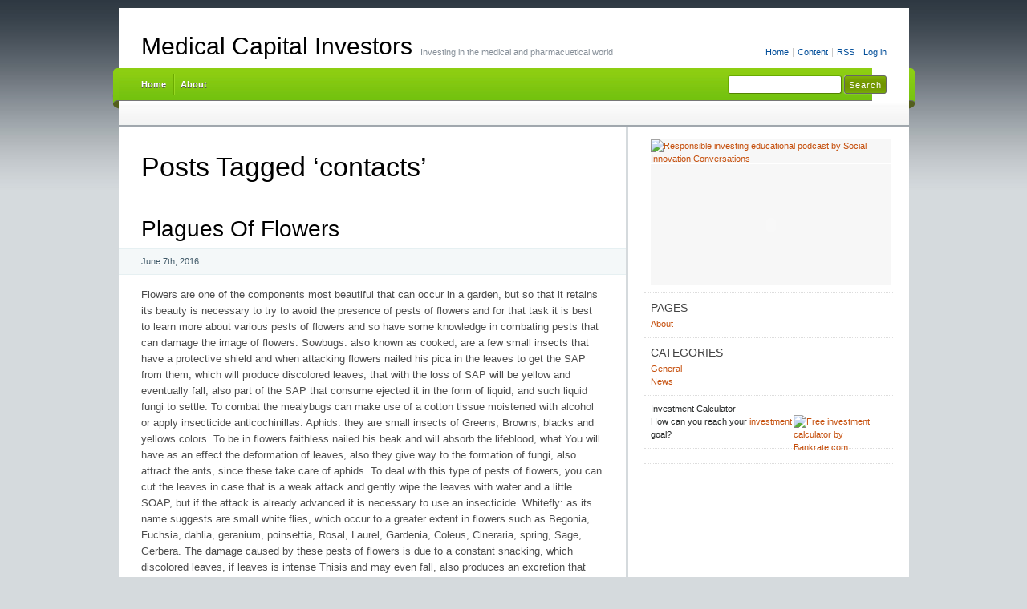

--- FILE ---
content_type: text/html; charset=UTF-8
request_url: http://www.medicalcapitalinvestors.com/tag/contacts/
body_size: 9020
content:
<!DOCTYPE html PUBLIC "-//W3C//DTD XHTML 1.0 Transitional//EN" "http://www.w3.org/TR/xhtml1/DTD/xhtml1-transitional.dtd">
<html xmlns="http://www.w3.org/1999/xhtml" lang="en-US">
<head profile="http://gmpg.org/xfn/11">
<meta http-equiv="X-UA-Compatible" content="IE=8" />
<meta http-equiv="Content-Type" content="text/html; charset=UTF-8" />

<title>contacts &raquo;  Medical Capital Investors</title>

<link rel="stylesheet" href="http://www.medicalcapitalinvestors.com/wp-content/themes/cordobo-green-park-2/style.css" type="text/css" media="all" />
<!--[if IE 6]>
<link rel="stylesheet" href="http://www.medicalcapitalinvestors.com/wp-content/themes/cordobo-green-park-2/ie6.css" type="text/css" />
<![endif]-->

<meta name="robots" content="index,follow" />
<link rel="alternate" type="application/rss+xml" title="Medical Capital Investors RSS Feed" href="http://www.medicalcapitalinvestors.com/feed/" />
<link rel="alternate" type="application/atom+xml" title="Medical Capital Investors Atom Feed" href="http://www.medicalcapitalinvestors.com/feed/atom/" />
<link rel="pingback" href="http://www.medicalcapitalinvestors.com/xmlrpc.php" />
<link rel="shortcut icon" href="http://www.medicalcapitalinvestors.com/wp-content/themes/cordobo-green-park-2/favicon.ico" type="image/x-icon" />


<meta name='robots' content='max-image-preview:large' />
<link rel="alternate" type="application/rss+xml" title="Medical Capital Investors &raquo; contacts Tag Feed" href="http://www.medicalcapitalinvestors.com/tag/contacts/feed/" />
<style id='wp-img-auto-sizes-contain-inline-css' type='text/css'>
img:is([sizes=auto i],[sizes^="auto," i]){contain-intrinsic-size:3000px 1500px}
/*# sourceURL=wp-img-auto-sizes-contain-inline-css */
</style>

<style id='wp-emoji-styles-inline-css' type='text/css'>

	img.wp-smiley, img.emoji {
		display: inline !important;
		border: none !important;
		box-shadow: none !important;
		height: 1em !important;
		width: 1em !important;
		margin: 0 0.07em !important;
		vertical-align: -0.1em !important;
		background: none !important;
		padding: 0 !important;
	}
/*# sourceURL=wp-emoji-styles-inline-css */
</style>
<link rel='stylesheet' id='wp-block-library-css' href='http://www.medicalcapitalinvestors.com/wp-includes/css/dist/block-library/style.min.css?ver=6.9' type='text/css' media='all' />
<style id='global-styles-inline-css' type='text/css'>
:root{--wp--preset--aspect-ratio--square: 1;--wp--preset--aspect-ratio--4-3: 4/3;--wp--preset--aspect-ratio--3-4: 3/4;--wp--preset--aspect-ratio--3-2: 3/2;--wp--preset--aspect-ratio--2-3: 2/3;--wp--preset--aspect-ratio--16-9: 16/9;--wp--preset--aspect-ratio--9-16: 9/16;--wp--preset--color--black: #000000;--wp--preset--color--cyan-bluish-gray: #abb8c3;--wp--preset--color--white: #ffffff;--wp--preset--color--pale-pink: #f78da7;--wp--preset--color--vivid-red: #cf2e2e;--wp--preset--color--luminous-vivid-orange: #ff6900;--wp--preset--color--luminous-vivid-amber: #fcb900;--wp--preset--color--light-green-cyan: #7bdcb5;--wp--preset--color--vivid-green-cyan: #00d084;--wp--preset--color--pale-cyan-blue: #8ed1fc;--wp--preset--color--vivid-cyan-blue: #0693e3;--wp--preset--color--vivid-purple: #9b51e0;--wp--preset--gradient--vivid-cyan-blue-to-vivid-purple: linear-gradient(135deg,rgb(6,147,227) 0%,rgb(155,81,224) 100%);--wp--preset--gradient--light-green-cyan-to-vivid-green-cyan: linear-gradient(135deg,rgb(122,220,180) 0%,rgb(0,208,130) 100%);--wp--preset--gradient--luminous-vivid-amber-to-luminous-vivid-orange: linear-gradient(135deg,rgb(252,185,0) 0%,rgb(255,105,0) 100%);--wp--preset--gradient--luminous-vivid-orange-to-vivid-red: linear-gradient(135deg,rgb(255,105,0) 0%,rgb(207,46,46) 100%);--wp--preset--gradient--very-light-gray-to-cyan-bluish-gray: linear-gradient(135deg,rgb(238,238,238) 0%,rgb(169,184,195) 100%);--wp--preset--gradient--cool-to-warm-spectrum: linear-gradient(135deg,rgb(74,234,220) 0%,rgb(151,120,209) 20%,rgb(207,42,186) 40%,rgb(238,44,130) 60%,rgb(251,105,98) 80%,rgb(254,248,76) 100%);--wp--preset--gradient--blush-light-purple: linear-gradient(135deg,rgb(255,206,236) 0%,rgb(152,150,240) 100%);--wp--preset--gradient--blush-bordeaux: linear-gradient(135deg,rgb(254,205,165) 0%,rgb(254,45,45) 50%,rgb(107,0,62) 100%);--wp--preset--gradient--luminous-dusk: linear-gradient(135deg,rgb(255,203,112) 0%,rgb(199,81,192) 50%,rgb(65,88,208) 100%);--wp--preset--gradient--pale-ocean: linear-gradient(135deg,rgb(255,245,203) 0%,rgb(182,227,212) 50%,rgb(51,167,181) 100%);--wp--preset--gradient--electric-grass: linear-gradient(135deg,rgb(202,248,128) 0%,rgb(113,206,126) 100%);--wp--preset--gradient--midnight: linear-gradient(135deg,rgb(2,3,129) 0%,rgb(40,116,252) 100%);--wp--preset--font-size--small: 13px;--wp--preset--font-size--medium: 20px;--wp--preset--font-size--large: 36px;--wp--preset--font-size--x-large: 42px;--wp--preset--spacing--20: 0.44rem;--wp--preset--spacing--30: 0.67rem;--wp--preset--spacing--40: 1rem;--wp--preset--spacing--50: 1.5rem;--wp--preset--spacing--60: 2.25rem;--wp--preset--spacing--70: 3.38rem;--wp--preset--spacing--80: 5.06rem;--wp--preset--shadow--natural: 6px 6px 9px rgba(0, 0, 0, 0.2);--wp--preset--shadow--deep: 12px 12px 50px rgba(0, 0, 0, 0.4);--wp--preset--shadow--sharp: 6px 6px 0px rgba(0, 0, 0, 0.2);--wp--preset--shadow--outlined: 6px 6px 0px -3px rgb(255, 255, 255), 6px 6px rgb(0, 0, 0);--wp--preset--shadow--crisp: 6px 6px 0px rgb(0, 0, 0);}:where(.is-layout-flex){gap: 0.5em;}:where(.is-layout-grid){gap: 0.5em;}body .is-layout-flex{display: flex;}.is-layout-flex{flex-wrap: wrap;align-items: center;}.is-layout-flex > :is(*, div){margin: 0;}body .is-layout-grid{display: grid;}.is-layout-grid > :is(*, div){margin: 0;}:where(.wp-block-columns.is-layout-flex){gap: 2em;}:where(.wp-block-columns.is-layout-grid){gap: 2em;}:where(.wp-block-post-template.is-layout-flex){gap: 1.25em;}:where(.wp-block-post-template.is-layout-grid){gap: 1.25em;}.has-black-color{color: var(--wp--preset--color--black) !important;}.has-cyan-bluish-gray-color{color: var(--wp--preset--color--cyan-bluish-gray) !important;}.has-white-color{color: var(--wp--preset--color--white) !important;}.has-pale-pink-color{color: var(--wp--preset--color--pale-pink) !important;}.has-vivid-red-color{color: var(--wp--preset--color--vivid-red) !important;}.has-luminous-vivid-orange-color{color: var(--wp--preset--color--luminous-vivid-orange) !important;}.has-luminous-vivid-amber-color{color: var(--wp--preset--color--luminous-vivid-amber) !important;}.has-light-green-cyan-color{color: var(--wp--preset--color--light-green-cyan) !important;}.has-vivid-green-cyan-color{color: var(--wp--preset--color--vivid-green-cyan) !important;}.has-pale-cyan-blue-color{color: var(--wp--preset--color--pale-cyan-blue) !important;}.has-vivid-cyan-blue-color{color: var(--wp--preset--color--vivid-cyan-blue) !important;}.has-vivid-purple-color{color: var(--wp--preset--color--vivid-purple) !important;}.has-black-background-color{background-color: var(--wp--preset--color--black) !important;}.has-cyan-bluish-gray-background-color{background-color: var(--wp--preset--color--cyan-bluish-gray) !important;}.has-white-background-color{background-color: var(--wp--preset--color--white) !important;}.has-pale-pink-background-color{background-color: var(--wp--preset--color--pale-pink) !important;}.has-vivid-red-background-color{background-color: var(--wp--preset--color--vivid-red) !important;}.has-luminous-vivid-orange-background-color{background-color: var(--wp--preset--color--luminous-vivid-orange) !important;}.has-luminous-vivid-amber-background-color{background-color: var(--wp--preset--color--luminous-vivid-amber) !important;}.has-light-green-cyan-background-color{background-color: var(--wp--preset--color--light-green-cyan) !important;}.has-vivid-green-cyan-background-color{background-color: var(--wp--preset--color--vivid-green-cyan) !important;}.has-pale-cyan-blue-background-color{background-color: var(--wp--preset--color--pale-cyan-blue) !important;}.has-vivid-cyan-blue-background-color{background-color: var(--wp--preset--color--vivid-cyan-blue) !important;}.has-vivid-purple-background-color{background-color: var(--wp--preset--color--vivid-purple) !important;}.has-black-border-color{border-color: var(--wp--preset--color--black) !important;}.has-cyan-bluish-gray-border-color{border-color: var(--wp--preset--color--cyan-bluish-gray) !important;}.has-white-border-color{border-color: var(--wp--preset--color--white) !important;}.has-pale-pink-border-color{border-color: var(--wp--preset--color--pale-pink) !important;}.has-vivid-red-border-color{border-color: var(--wp--preset--color--vivid-red) !important;}.has-luminous-vivid-orange-border-color{border-color: var(--wp--preset--color--luminous-vivid-orange) !important;}.has-luminous-vivid-amber-border-color{border-color: var(--wp--preset--color--luminous-vivid-amber) !important;}.has-light-green-cyan-border-color{border-color: var(--wp--preset--color--light-green-cyan) !important;}.has-vivid-green-cyan-border-color{border-color: var(--wp--preset--color--vivid-green-cyan) !important;}.has-pale-cyan-blue-border-color{border-color: var(--wp--preset--color--pale-cyan-blue) !important;}.has-vivid-cyan-blue-border-color{border-color: var(--wp--preset--color--vivid-cyan-blue) !important;}.has-vivid-purple-border-color{border-color: var(--wp--preset--color--vivid-purple) !important;}.has-vivid-cyan-blue-to-vivid-purple-gradient-background{background: var(--wp--preset--gradient--vivid-cyan-blue-to-vivid-purple) !important;}.has-light-green-cyan-to-vivid-green-cyan-gradient-background{background: var(--wp--preset--gradient--light-green-cyan-to-vivid-green-cyan) !important;}.has-luminous-vivid-amber-to-luminous-vivid-orange-gradient-background{background: var(--wp--preset--gradient--luminous-vivid-amber-to-luminous-vivid-orange) !important;}.has-luminous-vivid-orange-to-vivid-red-gradient-background{background: var(--wp--preset--gradient--luminous-vivid-orange-to-vivid-red) !important;}.has-very-light-gray-to-cyan-bluish-gray-gradient-background{background: var(--wp--preset--gradient--very-light-gray-to-cyan-bluish-gray) !important;}.has-cool-to-warm-spectrum-gradient-background{background: var(--wp--preset--gradient--cool-to-warm-spectrum) !important;}.has-blush-light-purple-gradient-background{background: var(--wp--preset--gradient--blush-light-purple) !important;}.has-blush-bordeaux-gradient-background{background: var(--wp--preset--gradient--blush-bordeaux) !important;}.has-luminous-dusk-gradient-background{background: var(--wp--preset--gradient--luminous-dusk) !important;}.has-pale-ocean-gradient-background{background: var(--wp--preset--gradient--pale-ocean) !important;}.has-electric-grass-gradient-background{background: var(--wp--preset--gradient--electric-grass) !important;}.has-midnight-gradient-background{background: var(--wp--preset--gradient--midnight) !important;}.has-small-font-size{font-size: var(--wp--preset--font-size--small) !important;}.has-medium-font-size{font-size: var(--wp--preset--font-size--medium) !important;}.has-large-font-size{font-size: var(--wp--preset--font-size--large) !important;}.has-x-large-font-size{font-size: var(--wp--preset--font-size--x-large) !important;}
/*# sourceURL=global-styles-inline-css */
</style>

<style id='classic-theme-styles-inline-css' type='text/css'>
/*! This file is auto-generated */
.wp-block-button__link{color:#fff;background-color:#32373c;border-radius:9999px;box-shadow:none;text-decoration:none;padding:calc(.667em + 2px) calc(1.333em + 2px);font-size:1.125em}.wp-block-file__button{background:#32373c;color:#fff;text-decoration:none}
/*# sourceURL=/wp-includes/css/classic-themes.min.css */
</style>
<link rel="https://api.w.org/" href="http://www.medicalcapitalinvestors.com/wp-json/" /><link rel="alternate" title="JSON" type="application/json" href="http://www.medicalcapitalinvestors.com/wp-json/wp/v2/tags/368" /><meta name="generator" content="WordPress 6.9" />
<style data-context="foundation-flickity-css">/*! Flickity v2.0.2
http://flickity.metafizzy.co
---------------------------------------------- */.flickity-enabled{position:relative}.flickity-enabled:focus{outline:0}.flickity-viewport{overflow:hidden;position:relative;height:100%}.flickity-slider{position:absolute;width:100%;height:100%}.flickity-enabled.is-draggable{-webkit-tap-highlight-color:transparent;tap-highlight-color:transparent;-webkit-user-select:none;-moz-user-select:none;-ms-user-select:none;user-select:none}.flickity-enabled.is-draggable .flickity-viewport{cursor:move;cursor:-webkit-grab;cursor:grab}.flickity-enabled.is-draggable .flickity-viewport.is-pointer-down{cursor:-webkit-grabbing;cursor:grabbing}.flickity-prev-next-button{position:absolute;top:50%;width:44px;height:44px;border:none;border-radius:50%;background:#fff;background:hsla(0,0%,100%,.75);cursor:pointer;-webkit-transform:translateY(-50%);transform:translateY(-50%)}.flickity-prev-next-button:hover{background:#fff}.flickity-prev-next-button:focus{outline:0;box-shadow:0 0 0 5px #09f}.flickity-prev-next-button:active{opacity:.6}.flickity-prev-next-button.previous{left:10px}.flickity-prev-next-button.next{right:10px}.flickity-rtl .flickity-prev-next-button.previous{left:auto;right:10px}.flickity-rtl .flickity-prev-next-button.next{right:auto;left:10px}.flickity-prev-next-button:disabled{opacity:.3;cursor:auto}.flickity-prev-next-button svg{position:absolute;left:20%;top:20%;width:60%;height:60%}.flickity-prev-next-button .arrow{fill:#333}.flickity-page-dots{position:absolute;width:100%;bottom:-25px;padding:0;margin:0;list-style:none;text-align:center;line-height:1}.flickity-rtl .flickity-page-dots{direction:rtl}.flickity-page-dots .dot{display:inline-block;width:10px;height:10px;margin:0 8px;background:#333;border-radius:50%;opacity:.25;cursor:pointer}.flickity-page-dots .dot.is-selected{opacity:1}</style><style data-context="foundation-slideout-css">.slideout-menu{position:fixed;left:0;top:0;bottom:0;right:auto;z-index:0;width:256px;overflow-y:auto;-webkit-overflow-scrolling:touch;display:none}.slideout-menu.pushit-right{left:auto;right:0}.slideout-panel{position:relative;z-index:1;will-change:transform}.slideout-open,.slideout-open .slideout-panel,.slideout-open body{overflow:hidden}.slideout-open .slideout-menu{display:block}.pushit{display:none}</style><style>.ios7.web-app-mode.has-fixed header{ background-color: rgba(3,122,221,.88);}</style></head>
<body id="home">


<div id="header" class="clearfix">

	<ul id="accessibility">
		<li><a href="http://www.medicalcapitalinvestors.com/" title="Go to homepage">Home</a></li>
		<li><a href="#content" title="Skip to content">Content</a></li>
		<li><a href="http://www.medicalcapitalinvestors.com/feed/">RSS</a></li>
						<li class="last-item"><a href="http://www.medicalcapitalinvestors.com/wp-login.php">Log in</a></li>
	</ul>

	<div id="branding">
		<h1 id="logo"><a href="http://www.medicalcapitalinvestors.com/" title="Medical Capital Investors">Medical Capital Investors</a></h1>
		<div class="description">
		  Investing in the medical and pharmacuetical world    </div>
	</div>
	
	<div id="nav" class="clearfix">
		<div id="nav-search">
			<form role="search" method="get" id="searchform" class="searchform" action="http://www.medicalcapitalinvestors.com/">
				<div>
					<label class="screen-reader-text" for="s">Search for:</label>
					<input type="text" value="" name="s" id="s" />
					<input type="submit" id="searchsubmit" value="Search" />
				</div>
			</form>		</div>
		<ul id="menu">
  		<li class="page-item-home "><a href="http://www.medicalcapitalinvestors.com/">Home</a></li>
  		<li class="page_item page-item-2"><a href="http://www.medicalcapitalinvestors.com/about/">About</a></li>		</ul>
    <div id="submenu-bg">    
          </div>
	</div>

</div>


<div id="main" class="clearfix">
	<div id="container">
		<div id="content">

		
 	   	  		  <h1 class="pagetitle">Posts Tagged &#8216;contacts&#8217;</h1>
 	  

		<div class="navigation clearfix">
			<div class="alignleft"></div>
			<div class="alignright"></div>
		</div>

				<div class="post-1934 post type-post status-publish format-standard hentry category-news tag-circle tag-contacts tag-different tag-friends tag-proposes-new-way">
			<h2 id="post-1934"><a href="http://www.medicalcapitalinvestors.com/plagues-of-flowers/" rel="bookmark" title="Permanent Link to Plagues Of Flowers">Plagues Of Flowers</a></h2>
			<small class="meta">June 7th, 2016 </small>

			<div class="entry">
				<p>Flowers are one of the components most beautiful that can occur in a garden, but so that it retains its beauty is necessary to try to avoid the presence of pests of flowers and for that task it is best to learn more about various pests of flowers and so have some knowledge in combating pests that can damage the image of flowers. Sowbugs: also known as cooked, are a few small insects that have a protective shield and when attacking flowers nailed his pica in the leaves to get the SAP from them, which will produce discolored leaves, that with the loss of SAP will be yellow and eventually fall, also part of the SAP that consume ejected it in the form of liquid, and such liquid fungi to settle. To combat the mealybugs can make use of a cotton tissue moistened with alcohol or apply insecticide anticochinillas. Aphids: they are small insects of Greens, Browns, blacks and yellows colors. To be in flowers faithless nailed his beak and will absorb the lifeblood, what You will have as an effect the deformation of leaves, also they give way to the formation of fungi, also attract the ants, since these take care of aphids. To deal with this type of pests of flowers, you can cut the leaves in case that is a weak attack and gently wipe the leaves with water and a little SOAP, but if the attack is already advanced it is necessary to use an insecticide. Whitefly: as its name suggests are small white flies, which occur to a greater extent in flowers such as Begonia, Fuchsia, dahlia, geranium, poinsettia, Rosal, Laurel, Gardenia, Coleus, Cineraria, spring, Sage, Gerbera. The damage caused by these pests of flowers is due to a constant snacking, which discolored leaves, if leaves is intense Thisis and may even fall, also produces an excretion that give way to the presence of the fungi. </p>
<p>To address this type of pests of flowers it is good to spray the undersides of leaves with chemical treatments, which must be repeated several times.  Thrips: are tiny insects which just measure a few millimeters, causing discolorations in the leaves of the flowers. Indeed this type of pests of flowers does not cause great harm, but sometimes is necessary chemical intervention. Black donut: is a type of Caterpillar that is feeding neck of the flowers and their lower leaves, which means a great destruction to the flowers. To kill the pests of flowers as the black donut based pyrethrins, applying it at dusk, products should be used since this pest is nocturnal. Ornamental: they are a sort of color bright green beetles, which eat flowers, buds and sprouts leaves. Chemical treatments is usually not needed, but they must attack with hands or some means to capture them or crush them. Original author and source of the article</p>
			</div>

			<div class="postmetadata clearfix">
        <p class="commentslink alignright">
          <span>Comments Off<span class="screen-reader-text"> on Plagues Of Flowers</span></span> &#187;
        </p>
			  <p class="categories">
          Posted in <a href="http://www.medicalcapitalinvestors.com/category/news/" rel="category tag">News</a>        </p>
			  <p class="tags">Tags: <a href="http://www.medicalcapitalinvestors.com/tag/circle/" rel="tag">circle</a> <a href="http://www.medicalcapitalinvestors.com/tag/contacts/" rel="tag">contacts</a> <a href="http://www.medicalcapitalinvestors.com/tag/different/" rel="tag">different</a> <a href="http://www.medicalcapitalinvestors.com/tag/friends/" rel="tag">friends</a> <a href="http://www.medicalcapitalinvestors.com/tag/proposes-new-way/" rel="tag">proposes new way</a></p>      </div>
		</div>

		
		<div class="pagination navigation clearfix">
		    		  <div class="alignleft"></div>
  			<div class="alignright"></div>
		  		</div>		
		
	
		</div><!-- #content -->
	</div><!-- #container -->

<div id="sidebar">
	<ul class="sb-list clearfix">
<li id="text-3" class="widget widget_text">			<div class="textwidget"><table width="300" border="0" cellpadding="0" cellspacing="0">
<tbody>
<tr> 
<td valign="top" align="left">
<a href="http://sic.conversationsnetwork.org/series/responsibleInvesting.html">
<img src="http://assets.conversationsnetwork.org/channels/siconversations/SI-nowPlaying-300x80.gif" alt="Responsible investing educational podcast by Social Innovation Conversations" border="0"></a>
<object type="application/x-shockwave-flash" data="http://bigcontact.com/feed-player/20811_22270/r:0;t:1001">
  <param name="quality" value="best" />
  <param name="wmode" value="window" />
  <param name="allowScriptAccess" value="always" />
  <param name="allowFullScreen" value="true" />
  <param name="movie" value="http://bigcontact.com/feed-player/20811_22270/r:0;t:1001" />
</object>
</td>
</tr>
</tbody>
</table>

</div>
		</li><li id="pages-3" class="widget widget_pages"><div class="sb-title widgettitle">Pages</div>
			<ul>
				<li class="page_item page-item-2"><a href="http://www.medicalcapitalinvestors.com/about/">About</a></li>
			</ul>

			</li><li id="categories-3" class="widget widget_categories"><div class="sb-title widgettitle">Categories</div>
			<ul>
					<li class="cat-item cat-item-4"><a href="http://www.medicalcapitalinvestors.com/category/general/">General</a>
</li>
	<li class="cat-item cat-item-3"><a href="http://www.medicalcapitalinvestors.com/category/news/">News</a>
</li>
			</ul>

			</li><li id="text-4" class="widget widget_text">			<div class="textwidget"><link rel="stylesheet" href="http://www.bankrate.com/free-content/css/bankrate-fcc-calculators.css" type="text/css"><div id="invcalheaderDiv" class="BankrateFCC_boxhead-container-small"><div id="invcaltitleDiv" class="BankrateFCC_boxhead">Investment Calculator</div><a href="http://www.bankrate.com/free-content/investing/calculators/free-investment-calculator/" target="_blank"><img id="invCalImg" src="http://www.bankrate.com/images/free-content/widget-logo.gif" border="0" align="right" width="116" height="23" alt="Free investment calculator by Bankrate.com"></a></div><input id ="invCal" type ="text" value="4,Arial,275" style="display:none" /><script language="Javascript" src="http://js.bankrate.com/free-calculators/free-investment-calculator-widget.js" type="text/javascript"></script><div id="invcalfooterDiv" class="BankrateFCC_footer-container small">How can you reach your <a href="http://www.bankrate.com/financing/wealth/" title="Investing calculator by Bankrate.com" class="BankrateFCC_a" target="_blank">investment</a> goal?</div><script type="text/javascript">     investcalinit();</script></div>
		</li>



<li id="about" class="clearfix">
  <div class="sb-title"></div>
  <ul>
  	<li>
  				</li>
	</ul>
</li>



	
</ul>

<ul class="group">
  
    
    
  
</ul>


<ul class="group">

    
  
</ul>

</div> <!-- #sidebar --></div> <!-- #main -->

<script type="speculationrules">
{"prefetch":[{"source":"document","where":{"and":[{"href_matches":"/*"},{"not":{"href_matches":["/wp-*.php","/wp-admin/*","/wp-content/uploads/*","/wp-content/*","/wp-content/plugins/*","/wp-content/themes/cordobo-green-park-2/*","/*\\?(.+)"]}},{"not":{"selector_matches":"a[rel~=\"nofollow\"]"}},{"not":{"selector_matches":".no-prefetch, .no-prefetch a"}}]},"eagerness":"conservative"}]}
</script>
<!-- Powered by WPtouch: 4.3.62 -->
<div id="footer" class="clearfix">
<p class="alignright">
  <a href="#home" class="top-link">Back to Top</a>
</p>

<p>
	&copy; 2025 Medical Capital Investors  &middot; Proudly powered by  <a href="http://wordpress.org/" title="Blogsoftware by Wordpress">WordPress</a>
	<span class="amp">&amp;</span>
  <a href="http://cordobo.com/green-park-2/" title="Cordobo Green Park 2 Beta 5">Green Park 2</a>
  by  <a href="http://cordobo.com/" title="Webdesign by Cordobo">Cordobo</a>.
</p>

<p class="signet">
  Valid XHTML 1.0 Transitional | Valid CSS 3  <br /><br />
	<img src="http://www.medicalcapitalinvestors.com/wp-content/themes/cordobo-green-park-2/img/logo-cgp2.png" alt="Cordobo Green Park 2 logo" title="Cordobo Green Park 2" width="75" height="12" />
</p>

</div>

<script id="wp-emoji-settings" type="application/json">
{"baseUrl":"https://s.w.org/images/core/emoji/17.0.2/72x72/","ext":".png","svgUrl":"https://s.w.org/images/core/emoji/17.0.2/svg/","svgExt":".svg","source":{"concatemoji":"http://www.medicalcapitalinvestors.com/wp-includes/js/wp-emoji-release.min.js?ver=6.9"}}
</script>
<script type="module">
/* <![CDATA[ */
/*! This file is auto-generated */
const a=JSON.parse(document.getElementById("wp-emoji-settings").textContent),o=(window._wpemojiSettings=a,"wpEmojiSettingsSupports"),s=["flag","emoji"];function i(e){try{var t={supportTests:e,timestamp:(new Date).valueOf()};sessionStorage.setItem(o,JSON.stringify(t))}catch(e){}}function c(e,t,n){e.clearRect(0,0,e.canvas.width,e.canvas.height),e.fillText(t,0,0);t=new Uint32Array(e.getImageData(0,0,e.canvas.width,e.canvas.height).data);e.clearRect(0,0,e.canvas.width,e.canvas.height),e.fillText(n,0,0);const a=new Uint32Array(e.getImageData(0,0,e.canvas.width,e.canvas.height).data);return t.every((e,t)=>e===a[t])}function p(e,t){e.clearRect(0,0,e.canvas.width,e.canvas.height),e.fillText(t,0,0);var n=e.getImageData(16,16,1,1);for(let e=0;e<n.data.length;e++)if(0!==n.data[e])return!1;return!0}function u(e,t,n,a){switch(t){case"flag":return n(e,"\ud83c\udff3\ufe0f\u200d\u26a7\ufe0f","\ud83c\udff3\ufe0f\u200b\u26a7\ufe0f")?!1:!n(e,"\ud83c\udde8\ud83c\uddf6","\ud83c\udde8\u200b\ud83c\uddf6")&&!n(e,"\ud83c\udff4\udb40\udc67\udb40\udc62\udb40\udc65\udb40\udc6e\udb40\udc67\udb40\udc7f","\ud83c\udff4\u200b\udb40\udc67\u200b\udb40\udc62\u200b\udb40\udc65\u200b\udb40\udc6e\u200b\udb40\udc67\u200b\udb40\udc7f");case"emoji":return!a(e,"\ud83e\u1fac8")}return!1}function f(e,t,n,a){let r;const o=(r="undefined"!=typeof WorkerGlobalScope&&self instanceof WorkerGlobalScope?new OffscreenCanvas(300,150):document.createElement("canvas")).getContext("2d",{willReadFrequently:!0}),s=(o.textBaseline="top",o.font="600 32px Arial",{});return e.forEach(e=>{s[e]=t(o,e,n,a)}),s}function r(e){var t=document.createElement("script");t.src=e,t.defer=!0,document.head.appendChild(t)}a.supports={everything:!0,everythingExceptFlag:!0},new Promise(t=>{let n=function(){try{var e=JSON.parse(sessionStorage.getItem(o));if("object"==typeof e&&"number"==typeof e.timestamp&&(new Date).valueOf()<e.timestamp+604800&&"object"==typeof e.supportTests)return e.supportTests}catch(e){}return null}();if(!n){if("undefined"!=typeof Worker&&"undefined"!=typeof OffscreenCanvas&&"undefined"!=typeof URL&&URL.createObjectURL&&"undefined"!=typeof Blob)try{var e="postMessage("+f.toString()+"("+[JSON.stringify(s),u.toString(),c.toString(),p.toString()].join(",")+"));",a=new Blob([e],{type:"text/javascript"});const r=new Worker(URL.createObjectURL(a),{name:"wpTestEmojiSupports"});return void(r.onmessage=e=>{i(n=e.data),r.terminate(),t(n)})}catch(e){}i(n=f(s,u,c,p))}t(n)}).then(e=>{for(const n in e)a.supports[n]=e[n],a.supports.everything=a.supports.everything&&a.supports[n],"flag"!==n&&(a.supports.everythingExceptFlag=a.supports.everythingExceptFlag&&a.supports[n]);var t;a.supports.everythingExceptFlag=a.supports.everythingExceptFlag&&!a.supports.flag,a.supports.everything||((t=a.source||{}).concatemoji?r(t.concatemoji):t.wpemoji&&t.twemoji&&(r(t.twemoji),r(t.wpemoji)))});
//# sourceURL=http://www.medicalcapitalinvestors.com/wp-includes/js/wp-emoji-loader.min.js
/* ]]> */
</script>



</body>
</html>


<!-- Page cached by LiteSpeed Cache 7.7 on 2025-12-25 23:18:12 -->